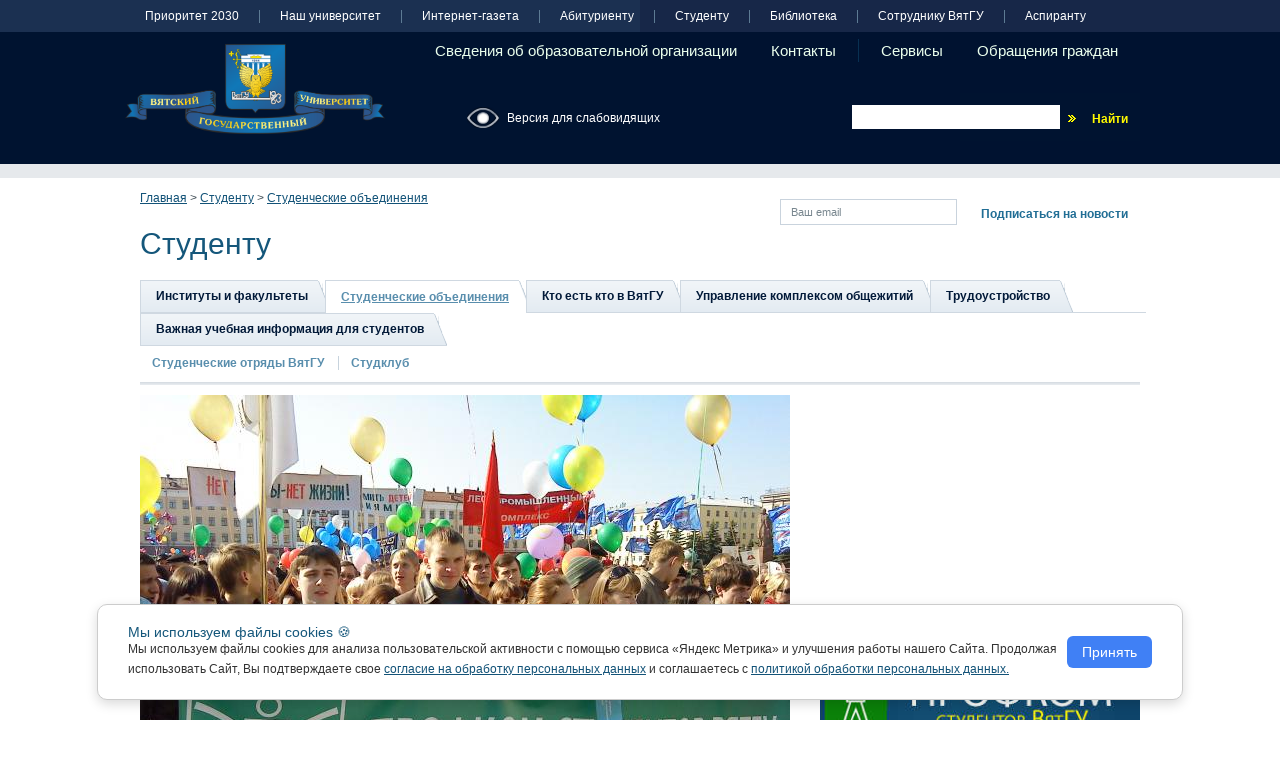

--- FILE ---
content_type: text/html; charset=UTF-8
request_url: https://www.vyatsu.ru/studentu-1/obschestvennyie-organizatsii/profkom.html/page:4
body_size: 13460
content:

<!DOCTYPE html PUBLIC "-//W3C//DTD XHTML 1.0 Strict//EN" "http://www.w3.org/TR/xhtml1/DTD/xhtml1-strict.dtd"><html xmlns="http://www.w3.org/1999/xhtml">
<head>
	<meta http-equiv="content-language" content="ru">
	<meta name="msvalidate.01" content="E9F766ED3366DA7417AB87AB6C6E7932" />
	<meta name='wmail-verification' content='91055c8074b76432' />
	<title>Список новостей раздела "Профком" - Официальный сайт ВятГУ. Страница №4</title>
	<link rel="shortcut icon" href="/img/icon/favicon_vyatsu_png.png" type="image/x-icon"/>

<style type="text/css">
	@media print {
		.print_button_none {
			display:none;
		}
	}
	.print_button {
		text-align:right;
		padding-right:50px;
		padding-top:10px;
	}
	
	.print3 {
		line-height: 35px; 
		padding-left: 35px; 
		background: url('https://www.vyatsu.ru/img/print_ico.png') 0 3px no-repeat;
		display: inline-block;
/* 				width:178px; */
/* 				height:38px; */
/* 				vertical-align:middle; */
		border:1px solid dashed;
	}		
	
</style>

<script>
	/*$(function() {
		$('.print4').click(function(e) {

			// Перехватываем переход по ссылке
			e.preventDefault();

			// Открывает новое окно
			/*print = window.open(
				$(this).attr('href'),
				'print_win',
				'width=800,height=600'
			);

			// Запускаем диалог для печати
			print.print();
			window.print();
		});
	});*/
</script>


<meta http-equiv="Content-Type" content="text/html; charset=utf-8" /><link href="https://www.vyatsu.ru/rss.xml" type="application/rss+xml" rel="alternate" title="rss" /><link href="/favicon.ico" type="image/x-icon" rel="icon" /><link href="/favicon.ico" type="image/x-icon" rel="shortcut icon" /><meta name="description" content="Список новостей раздела &quot;Профком&quot; - Официальный сайт ВятГУ. Страница №4" inline=""/><meta name="keywords" content="Список новостей раздела &quot;Профком&quot; - Официальный сайт ВятГУ, ВятГУ, ФГБОУ ВО ВятГУ, Вятский государственный университет" inline=""/><link rel="stylesheet" type="text/css" href="/css/news.css?1667974686" media="screen, projection" /><link rel="stylesheet" type="text/css" href="/css/jquery-ui-custom.css?1308125936" />	<!--[if lt IE 8]>
	<link rel="stylesheet" type="text/css" href="/css/ie.css?1308125936" media="screen, projection" />	<![endif]-->

<script type="text/javascript" src="https://yandex.st/jquery/1.10.2/jquery.min.js"></script><script type="text/javascript" src="https://yandex.st/jquery-ui/1.10.3/jquery-ui.min.js"></script><script type="text/javascript" src="https://yandex.st/jquery-ui/1.10.3/i18n/jquery.ui.datepicker-ru.min.js"></script><script type="text/javascript" src="https://www.vyatsu.ru/js/jquery.colorbox-min.js" ></script><link rel="stylesheet" href="https://www.vyatsu.ru/css/colorbox.css" type="text/css" /><script type="text/javascript" src="/js/application.js?1336636106"></script><script type="text/javascript" src="/js/uploadify/swfobject.js?1308125956"></script>
<!--lightbox-->
<script type="text/javascript" src="https://www.vyatsu.ru/js/lightbox_utf8.js" ></script>
<link rel="stylesheet" href="https://www.vyatsu.ru/css/lightbox.css" type="text/css" />


<!-- <link href="https://www.vyatsu.ru/files/video_stream/video-js/video-js.min.css" rel="stylesheet" /> -->
<!-- <script src="https://www.vyatsu.ru/files/video_stream/video-js/video.min.js"></script> -->


<script type="text/javascript">
var default_item = null;

function showsubmenu(id) {
	$('.subMenu ul').hide();
	$('#s'+id).show();
}

function leaveMenuItem(id) {
	$('.subMenu ul').hide();
	default_item.show();
}
</script>


<script type="text/javascript">
var timeout         = 500;
var closetimer		= 0;
var ddmenuitem      = 0;

function jsddm_open()
{	jsddm_canceltimer();
	jsddm_close();
	ddmenuitem = $(this).find('ul').eq(0).css('visibility', 'visible');}

function jsddm_close()
{	if(ddmenuitem) ddmenuitem.css('visibility', 'hidden');}

function jsddm_timer()
{	closetimer = window.setTimeout(jsddm_close, timeout);}

function jsddm_canceltimer()
{	if(closetimer)
	{	window.clearTimeout(closetimer);
		closetimer = null;}}

$(document).ready(function()
{	$('#jsddm > li').bind('mouseover', jsddm_open);
	$('#jsddm > li').bind('mouseout',  jsddm_timer);
	/*
	$('.subscription form').submit(function (){
		var form = $(this);
		 $.ajax({
			   type: "POST",
			   url: form.attr('action'),
			   data: 'email='+$("#email-input").attr('value'),
			   success: function(msg){
			     alert( msg );
			     $(".subscription input[name*='email']").val('');
			   }
			 });
		 return false;
	});
	*/
	
	$('.form1 form').submit(function (){
		var form = $(this);
		//if ($("#email-input").attr('value')!="") {
		 $.ajax({
			   type: "POST",
			   url: form.attr('action'),
			   data: 'email='+$("#email-input").val(),
			   success: function(msg){
			     alert( msg );
			     $(".subscription input[name*='email']").val('');
			   }
			 });
		//}
		/*
		if ($("#email-input2").attr('value')!="") {
		 $.ajax({
			   type: "POST",
			   url: form.attr('action'),
			   data: 'email='+$("#email-input2").attr('value'),
			   success: function(msg){
			     alert( msg );
			     $(".subscription input[name*='email2']").val('');
			   }
			 });
		}
		*/
		 return false;
	});
	
	$('.form2 form').submit(function (){
		var form = $(this);
		/*
		if ($("#email-input").attr('value')!="") {
		 $.ajax({
			   type: "POST",
			   url: form.attr('action'),
			   data: 'email='+$("#email-input").attr('value'),
			   success: function(msg){
			     alert( msg );
			     $(".subscription input[name*='email']").val('');
			   }
			 });
		}
		*/
		//if ($("#email-input2").attr('value')!="") {
		 $.ajax({
			   type: "POST",
			   url: form.attr('action'),
			   data: 'email='+$("#email-input2").val(),
			   success: function(msg){
			     alert( msg );
			     $(".subscription input[name*='email2']").val('');
			   }
			 });
		//}
		
		 return false;
	});
	
	$('.a_pic').each(function () {
		$(this).attr('href', $(this).children('img').attr('src'));
		var a_title = $(this).children('img').attr('title') || $(this).children('img').attr('alt');
		$(this).attr('title', a_title);
	});
	
	
});

document.onclick = jsddm_close;

</script>

<link rel="stylesheet" type="text/css" media="screen,projection" href="https://www.vyatsu.ru/totop/css/ui.totop.css" />
<!--<script src="https://www.vyatsu.ru/totop/js/jquery-1.3.2.min.js" type="text/javascript"></script>-->
<script src="https://www.vyatsu.ru/totop/js/easing.js" type="text/javascript"></script>
<script src="https://www.vyatsu.ru/totop/js/jquery.ui.totop.js" type="text/javascript"></script>
<script type="text/javascript">
	$(document).ready(function() {		
		$().UItoTop({ easingType: 'easeOutQuart' });
	});
	function clX () {
		
			
	}
</script>

<meta name='yandex-verification' content='587c886106f56a13' />
<meta name="sputnik-verification" content="undefined"/>

<style type="text/css">
    #cookieModal {
        position: fixed;
        bottom: 20px;
        left: 50%;
        transform: translateX(-50%);
        background: #fff;
        border: 1px solid #ccc;
        padding: 20px 30px;
        border-radius: 10px;
        box-shadow: 0 4px 12px rgba(0,0,0,0.15);
        width: 80%;
        display: none;
        flex-direction: row;
        align-items: center;
        gap: 15px;
        font-family: Arial, sans-serif;
        justify-content: space-between;
        z-index: 1000;
        animation: slideUp 0.5s ease;
    }

    @keyframes slideUp {
        from { transform: translateX(-50%) translateY(100px); opacity: 0; }
        to { transform: translateX(-50%) translateY(0); opacity: 1; }
    }

    #cookieModal h2 {
        font-size: 14px;
    }

    #cookieModal p {
        margin: 0;
        font-size: 12px;
        color: #333;
    }

    #modalBottom {
        display: flex;
        flex-direction: row;
        gap: 1rem;
        align-items: flex-start;
    }

    #cookieModal button {
        padding: 8px 15px;
        background-color: #4080f5;
        color: #fff;
        border: none;
        border-radius: 6px;
        cursor: pointer;
        font-size: 14px;
        transition: background 0.3s;
        white-space: nowrap;
    }

    #cookieModal button:hover {
        background-color: #266fdd;
    }

    @media (max-width: 480px) {
        #cookieModal {
        bottom: 10px;
        padding: 15px 20px;
        flex-direction: column;
        }

        #modalBottom {
        flex-direction: column;
        gap: 10px;
        }

        #cookieModal p {
        font-size: 11px;
        }

        #cookieModal button {
        width: 100%;
        text-align: center;
        padding: 10px 0;
        font-size: 13px;
        }

        #cookieModal h2 {
        font-size: 13px;
        }
    }
</style>

</head>
<body
>


    <noscript>
        <div style="width: 100%; font-weight: bold; font-size: 24px; color: red; text-align: center; padding: 50px;">
            Уважаемый посетитель сайта ВятГУ, в вашем браузере отключены выполнение JavaScript, </br>для использования полнофункциональной версии сайта предлагаем вам воспользоваться <a href="/sotrudniku/departamentyi-vuza/departament-informatsionnyih-tehnologiy/inst_javascript.html" target="_blank">инструкцией по включению JavaScript.</a><br/>
        </div>
    </noscript>



<!--cnt.sputnik.ru-->
<script type="text/javascript">
    (function(d, t, p) {
        var j = d.createElement(t); j.async = true; j.type = "text/javascript";
        j.src = ("https:" == p ? "https:" : "http:") + "//stat.sputnik.ru/cnt.js";
        var s = d.getElementsByTagName(t)[0]; s.parentNode.insertBefore(j, s);
    })(document, "script", document.location.protocol);
</script>

<div class="nonfooter">

	<div class="menu-top menu-top-center"  >
		<div class="bg-left"></div>
		<ul class="block-center bg"><li class="first"><a href="/prioritet2030.html">Приоритет 2030</a></li>
<li><a href="/nash-universitet.html">Наш университет</a></li>
<li><a href="/internet-gazeta.html">Интернет-газета</a></li>
<li><a href="/abiturientu.html">Абитуриенту</a></li>
<li><a href="/studentu-1.html">Студенту</a></li>
<li><a href="/biblioteka-3.html">Библиотека</a></li>
<li><a href="/sotrudniku.html">Сотруднику ВятГУ</a></li>
<li class="last"><a href="/aspirantu-doktorantu.html">Аспиранту</a></li>
</ul>
	</div>

	
<style type="text/css">
	@media print {
		.print_button_none {
			display:none;
		}
	}
	.print_button {
		text-align:right;
		padding-right:50px;
		padding-top:10px;
	}
	
	.print3 {
		line-height: 35px; 
		padding-left: 35px; 
		background: url('https://www.vyatsu.ru/img/print_ico.png') 0 3px no-repeat;
		display: inline-block;
/* 				width:178px; */
/* 				height:38px; */
/* 				vertical-align:middle; */
		border:1px solid dashed;
	}		
	
</style>

<script>
	/*$(function() {
		$('.print4').click(function(e) {

			// Перехватываем переход по ссылке
			e.preventDefault();

			// Открывает новое окно
			/*print = window.open(
				$(this).attr('href'),
				'print_win',
				'width=800,height=600'
			);

			// Запускаем диалог для печати
			print.print();
			window.print();
		});
	});*/
</script>



<div class="header"  >
	<div class="bg-left"></div>
	<div class="block-center bg">
		<a href="/" class="logo" title="На главную"><img style="width: 260px !important;" alt="Вятский Государственный Университет" src="/img/logo2.png"  /></a>
		<!-- <a href="/" class="logo" title="На главную"><img style="width: 260px !important; margin-top: -30px;" alt="Вятский Государственный Университет" src="/img/logo_den_pobedy.svg"  /></a>-->
		<!-- <a href="/" class="logo" title="На главную"><img style="width: 260px !important;" alt="Вятский Государственный Университет" src="/img/logo_60vyatsu.png"  /></a> -->
		<ul id="jsddm" class="menu-top menu-top-right" style="/*font-size: 11px;*/">
                                    <li class="first top-level-items">
                				<a href="https://www.vyatsu.ru/sveden/">Сведения об образовательной организации</a>
                <ul>
        <li><a href="/sveden/">Сведения об образовательной организации</a></li>
        <li><a href="/sveden/common">Основные сведения</a></li>
        <li><a href="/sveden/struct">Структура и органы управления образовательной организацией</a></li>
        <li><a href="/sveden/document">Документы</a></li>
        <li><a href="/sveden/education">Образование</a></li>
        <li><a href="/sveden/employees">Руководство. Педагогический (научно-педагогический) состав</a></li>
        <li><a href="/sveden/objects">Материально-техническое обеспечение и оснащенность образовательного процесса</a></li>
        <li><a href="/sveden/paid_edu">Платные образовательные услуги</a></li>
        <li><a href="/sveden/budget">Финансово-хозяйственная деятельность</a></li>
        <li><a href="/sveden/vacant">Вакантные места для приема (перевода)</a></li>
        <li><a href="/sveden/ovz">"Доступная среда"</a></li>
        <li><a href="/sveden/inter">Международное сотрудничество</a></li>
        <li><a href="/sveden/eduStandarts">Образовательные стандарты</a></li>
        <li><a href="/sveden/grants">Стипендии и иные виды материальной поддержки</a></li>
        <li><a href="/sveden/">Иная информация</a></li>
                <li><a href="/Abitur">Абитуриенту</a></li>
    </ul>            </li>
                        <li class="first top-level-items">
                <a href="/contacts">Контакты</a>
            </li>
            <li class="top-level-items">
                    <a href="">Сервисы</a>
                <ul>
                    <li><a target="_blank" href="https://mail.vyatsu.ru/owa" alt="Электронная почта для сотрудников" target="_blank">Электронная почта для сотрудников</a></li>
                    <li><a target="_blank" href="https://www.vyatsu.ru/uploads/file/1708/office_365_studenty.pdf" alt="Электронная почта для студентов, магистрантов, аспирантов" target="_blank">Электронная почта для студентов,<br/>магистрантов, аспирантов</a></li>
                    <li><a href="https://edoc.vyatsu.ru/doc/" alt="Электронный документооборот ВятГУ" target="_blank">Электронный документооборот ВятГУ</a></li>
					<li><a href="https://new.vyatsu.ru/account/" alt="Личный кабинет ВятГУ" target="_blank">Личный кабинет ВятГУ</a></li>
                </ul>
            </li>
<!--            <li class="top-level-items"><a href="#">Общение</a>
                <ul>
                    <li><a href="/forum/">Форум</a></li>-->
    <!--     			<li><a href="#">Блоги</a></li> -->
<!--                </ul>
            </li>-->
            <li class="first top-level-items">
                <a href="/feedback">Обращения граждан</a>
            </li>
            
		</ul>

		<div class="search" style="width: 650px; text-align: right;">
			<form method="get" action="/search/" class="form-line">
				<div>
				
													<style>
									a.switch_version {
										background: url("https://www.vyatsu.ru/special/files/images/b_normal-.png") no-repeat scroll 0 80% transparent;
										/*color: #000000;*/
										float: left;
										/*font-size: 17px;*/
										padding: 5px 0 5px 40px;
										position: relative;
										right: 23px;
										text-decoration: none;
										top: -5px;
										color: white;
										padding-top: 20px;
										
									}
									a.switch_version:hover {
										text-decoration: underline;
									}
								</style>
								<!--<span><a class="switch_version" href="https://www.vyatsu.ru/special/">Версия для слабовидящих</a></span>-->
                                <div itemscope itemtype="http://obrnadzor.gov.ru/microformats/">
                                    <div itemprop="copy">
                                        <a class="switch_version" itemprop="copy" title="Версия для слабовидящих" href="https://www.vyatsu.ru/special/">Версия для слабовидящих</a>
                                    </div>
                                </div>
											
					<span class="select-value" id="category-title" style="text-align: left;">
Везде			</span>
			<select style="display:none" name="category" class="select" onchange="document.getElementById('category-title').innerHTML=this.options[this.selectedIndex].text">
				<option value="all" selected='selected'>Везде</option>
								<option value="biblioteka-3">Библиотека</option>
								<option value="prioritet2030">Приоритет 2030</option>
								<option value="internet-gazeta">Интернет-газета</option>
								<option value="nash-universitet">Наш университет</option>
								<option value="abiturientu">Абитуриенту</option>
								<option value="sotrudniku">Сотруднику ВятГУ</option>
								<option value="aspirantu-doktorantu">Аспиранту</option>
								<option value="studentu-1">Студенту</option>
								<option value="contacts">Контакты</option>
			</select>
			<input type="text" name="query" value="" class="text" />
			<input type="submit" value="Найти" class="submit" />
		</div></form></div>
	</div>
</div>

		
	<div class="block-center content-wrapper"  >
		<div class="subscription form1"  ><form method="post" action="/subscription/add" class="form-line"><div>
			<input id="email-input" type="text" name="email" value="" class="text explaining" title="Ваш email" />
			<input type="submit" value="Подписаться на новости" class="submit" />
		</div></form></div>

            <div class="superPaths" itemscope="" itemtype="https://schema.org/BreadcrumbList" style="padding-right: 380px;">
            <span itemscope="" itemprop="itemListElement" itemtype="https://schema.org/ListItem">
            <meta itemprop="name" content="Главная">
            <meta itemprop="position" content="1">
            <a href="/" itemprop="item" class="core" title="Главная">Главная</a>
            </span>&gt; 
                            <span itemscope="" itemprop="itemListElement" itemtype="https://schema.org/ListItem">
                <meta itemprop="name" content="Студенту">
                <meta itemprop="position" content="2">
                <a href="/studentu-1.html" itemprop="item" class="core" title="Студенту">Студенту</a>
                </span>&gt;                            <span itemscope="" itemprop="itemListElement" itemtype="https://schema.org/ListItem">
                <meta itemprop="name" content="Студенческие объединения">
                <meta itemprop="position" content="3">
                <a href="/studentu-1/obschestvennyie-organizatsii.html" itemprop="item" class="core" title="Студенческие объединения">Студенческие объединения</a>
                </span>                        <br>
        </div><br>
    		

<style type="text/css">
	@media print {
		.print_button_none {
			display:none;
		}
	}
	.print_button {
		text-align:right;
		padding-right:50px;
		padding-top:10px;
	}
	
	.print3 {
		line-height: 35px; 
		padding-left: 35px; 
		background: url('https://www.vyatsu.ru/img/print_ico.png') 0 3px no-repeat;
		display: inline-block;
/* 				width:178px; */
/* 				height:38px; */
/* 				vertical-align:middle; */
		border:1px solid dashed;
	}		
	
</style>

<script>
	/*$(function() {
		$('.print4').click(function(e) {

			// Перехватываем переход по ссылке
			e.preventDefault();

			// Открывает новое окно
			/*print = window.open(
				$(this).attr('href'),
				'print_win',
				'width=800,height=600'
			);

			// Запускаем диалог для печати
			print.print();
			window.print();
		});
	});*/
</script>


<h2>Студенту</h2><div id='navigation'  >
<div id="punkt1" class="punkt">
<div class="left"></div>
<div class="center"><a onmouseout="javascript:leaveMenuItem(id)" onmouseover="javascript:showsubmenu(1,0)" href="/studentu-1/nauka-i-praktika.html">Институты и факультеты</a></div>
<div class="right"></div>
</div>
<div id="punkt1" class="active">
<div class="left"></div>
<div class="center"><a onmouseout="javascript:leaveMenuItem(id)" onmouseover="javascript:showsubmenu(2,0)" href="/studentu-1/obschestvennyie-organizatsii.html">Студенческие объединения</a></div>
<div class="right"></div>
</div>
<div id="punkt1" class="punkt">
<div class="left"></div>
<div class="center"><a onmouseout="javascript:leaveMenuItem(id)" onmouseover="javascript:showsubmenu(3,0)" href="/studentu-1/kto-est-kto-v-vyatgu.html">Кто есть кто в ВятГУ</a></div>
<div class="right"></div>
</div>
<div id="punkt1" class="punkt">
<div class="left"></div>
<div class="center"><a onmouseout="javascript:leaveMenuItem(id)" onmouseover="javascript:showsubmenu(4,0)" href="/studentu-1/obschezhitiya-3.html">Управление комплексом общежитий</a></div>
<div class="right"></div>
</div>
<div id="punkt1" class="punkt">
<div class="left"></div>
<div class="center"><a onmouseout="javascript:leaveMenuItem(id)" onmouseover="javascript:showsubmenu(5,0)" href="/studentu-1/trudoustroystvo-3.html">Трудоустройство</a></div>
<div class="right"></div>
</div>
<div id="punkt1" class="punkt">
<div class="left"></div>
<div class="center"><a onmouseout="javascript:leaveMenuItem(id)" onmouseover="javascript:showsubmenu(6,0)" href="/studentu-1/vazhnaya-uchebnaya-informatsiya-dlya-studentov.html">Важная учебная информация для студентов </a></div>
<div class="right"></div>
</div>
</div><div class="subMenu"  >
<ul id="s1" style="display:none" >
</ul>
<ul id="s2" class="current" >
<li><a href="/studentu-1/obschestvennyie-organizatsii/studencheskie-otryadyi-vyatgu.html">Студенческие отряды ВятГУ </a></li>
<li><a href="/studentu-1/obschestvennyie-organizatsii/studklub-3.html">Студклуб</a></li>
</ul>
<ul id="s4" style="display:none" >
<li><a href="/studentu-1/obschezhitiya-3/poryadok-poseleniya-i-vyiseleniya-1.html">Документы</a></li>
<li><a href="/studentu-1/obschezhitiya-3/studsovetyi-obschezhitiy-2.html">Студсовет</a></li>
<li><a href="/studentu-1/obschezhitiya-3/obschezhitiya-vyatgu.html">Общежития ВятГУ</a></li>
<li><a href="/studentu-1/obschezhitiya-3/inostrannomu-studentu.html">Иностранному студенту</a></li>
</ul>
<ul id="s5" style="display:none" >
</ul>
</div>
		<script type="text/javascript">
		$(document).ready(function(){
			default_item = $('.subMenu ul.current');
			default_item.show();
		});
		</script>

		
		        		<div class="column-not-right">
            <div class="column-center"  >
			<a href="/studentu-1/obschestvennyie-organizatsii/profkom/profkom-studentov-opornogo-universiteta-ob-edinit.html" class="image-wrapper">
	<img src="/uploads/2016/06/07//large/profkom_1.JPG" alt="" width="650" height="488" />
	<h6>Профком студентов Опорного университета объединит 10 тысяч человек</h6>
</a>


<!-- <h3>Статьи</h3> -->
<!-- <h3>&nbsp;</h3> -->
<div style="height:20px;">&nbsp;</div>
<ul class="items">
    <li>
        <span class="bg-blue"></span>
                <a href="/studentu-1/obschestvennyie-organizatsii/profkom/studencheskie-ob-edineniya-na-vyibor.html" class="item">
            <p class="statistic">
	
		<span class="li views last">Просмотров <span class="count">3781</span></span>
	</p>
<!--<br/><p style="">При полном или частичном цитировании гиперссылка на сайт  обязательна!</p>-->

<style type="text/css">
	@media print {
		.print_button_none {
			display:none;
		}
	}
	.print_button {
		text-align:right;
		padding-right:50px;
		padding-top:10px;
	}
	
	.print3 {
		line-height: 35px; 
		padding-left: 35px; 
		background: url('https://www.vyatsu.ru/img/print_ico.png') 0 3px no-repeat;
		display: inline-block;
/* 				width:178px; */
/* 				height:38px; */
/* 				vertical-align:middle; */
		border:1px solid dashed;
	}		
	
</style>

<script>
	/*$(function() {
		$('.print4').click(function(e) {

			// Перехватываем переход по ссылке
			e.preventDefault();

			// Открывает новое окно
			/*print = window.open(
				$(this).attr('href'),
				'print_win',
				'width=800,height=600'
			);

			// Запускаем диалог для печати
			print.print();
			window.print();
		});
	});*/
</script>


<div class="image-wrapper"  ><img src="/uploads/2014/02/07//tiny/21.jpg" width="83" height="56" alt="" /></div>

<h6>Студенческие объединения на выбор</h6>
<span class="info">1 декабря 2013, 13:19 &nbsp; admin</span>
<div class="preview">В ВятГУ второй раз прошел спецкурс по презентации студенческого самоуправления  
	<span class="next">далее</span>
</div>            <span class="clear"></span>
        </a>
            </li>
    <li>
        <span class="bg-blue"></span>
                <a href="/studentu-1/obschestvennyie-organizatsii/profkom/ezhegodnyiy-mezhregional-nyiy-festival-tat-yana-po.html" class="item">
            <p class="statistic">
	
		<span class="li views last">Просмотров <span class="count">18708</span></span>
	</p>
<!--<br/><p style="">При полном или частичном цитировании гиперссылка на сайт  обязательна!</p>-->

<style type="text/css">
	@media print {
		.print_button_none {
			display:none;
		}
	}
	.print_button {
		text-align:right;
		padding-right:50px;
		padding-top:10px;
	}
	
	.print3 {
		line-height: 35px; 
		padding-left: 35px; 
		background: url('https://www.vyatsu.ru/img/print_ico.png') 0 3px no-repeat;
		display: inline-block;
/* 				width:178px; */
/* 				height:38px; */
/* 				vertical-align:middle; */
		border:1px solid dashed;
	}		
	
</style>

<script>
	/*$(function() {
		$('.print4').click(function(e) {

			// Перехватываем переход по ссылке
			e.preventDefault();

			// Открывает новое окно
			/*print = window.open(
				$(this).attr('href'),
				'print_win',
				'width=800,height=600'
			);

			// Запускаем диалог для печати
			print.print();
			window.print();
		});
	});*/
</script>


<div class="image-wrapper"  ><img src="/uploads/2013/11/22//tiny/tatyana_povolzhya.jpg" width="83" height="58" alt="" /></div>

<h6>Ежегодный межрегиональный фестиваль «Татьяна Поволжья – 2014»</h6>
<span class="info">22 ноября 2013, 15:19 &nbsp; admin</span>
<div class="preview">Приглашаем принять участие в межрегиональном конкурсе-фестивале красоты 
	<span class="next">далее</span>
</div>            <span class="clear"></span>
        </a>
            </li>
    <li>
        <span class="bg-blue"></span>
                <a href="/studentu-1/obschestvennyie-organizatsii/profkom/anna-mansurova-i-ivan-desyatkov-stali-pobediteli-k.html" class="item">
            <p class="statistic">
	
		<span class="li views last">Просмотров <span class="count">15796</span></span>
	</p>
<!--<br/><p style="">При полном или частичном цитировании гиперссылка на сайт  обязательна!</p>-->

<style type="text/css">
	@media print {
		.print_button_none {
			display:none;
		}
	}
	.print_button {
		text-align:right;
		padding-right:50px;
		padding-top:10px;
	}
	
	.print3 {
		line-height: 35px; 
		padding-left: 35px; 
		background: url('https://www.vyatsu.ru/img/print_ico.png') 0 3px no-repeat;
		display: inline-block;
/* 				width:178px; */
/* 				height:38px; */
/* 				vertical-align:middle; */
		border:1px solid dashed;
	}		
	
</style>

<script>
	/*$(function() {
		$('.print4').click(function(e) {

			// Перехватываем переход по ссылке
			e.preventDefault();

			// Открывает новое окно
			/*print = window.open(
				$(this).attr('href'),
				'print_win',
				'width=800,height=600'
			);

			// Запускаем диалог для печати
			print.print();
			window.print();
		});
	});*/
</script>


<div class="image-wrapper"  ><img src="/uploads/2013/11/21//tiny/desyatkov_2.jpg" width="83" height="56" alt="" /></div>

<h6>Анна Мансурова и Иван Десятков стали победители конкурсного отбора Всероссийского студенческого форума</h6>
<span class="info">21 ноября 2013, 10:43 &nbsp; admin</span>
<div class="preview">Работы студентов ВятГУ вошли в «ТОП 100» лучших молодежных проектов на территории России 
	<span class="next">далее</span>
</div>            <span class="clear"></span>
        </a>
            </li>
    <li>
        <span class="bg-blue"></span>
                <a href="/studentu-1/obschestvennyie-organizatsii/profkom/uvazhaemyie-studentyi-vnimanie-1.html" class="item">
            <p class="statistic">
	
		<span class="li views last">Просмотров <span class="count">15632</span></span>
	</p>
<!--<br/><p style="">При полном или частичном цитировании гиперссылка на сайт  обязательна!</p>-->

<style type="text/css">
	@media print {
		.print_button_none {
			display:none;
		}
	}
	.print_button {
		text-align:right;
		padding-right:50px;
		padding-top:10px;
	}
	
	.print3 {
		line-height: 35px; 
		padding-left: 35px; 
		background: url('https://www.vyatsu.ru/img/print_ico.png') 0 3px no-repeat;
		display: inline-block;
/* 				width:178px; */
/* 				height:38px; */
/* 				vertical-align:middle; */
		border:1px solid dashed;
	}		
	
</style>

<script>
	/*$(function() {
		$('.print4').click(function(e) {

			// Перехватываем переход по ссылке
			e.preventDefault();

			// Открывает новое окно
			/*print = window.open(
				$(this).attr('href'),
				'print_win',
				'width=800,height=600'
			);

			// Запускаем диалог для печати
			print.print();
			window.print();
		});
	});*/
</script>


<div class="image-wrapper"  ><img src="/uploads/2013/11/21//tiny/vnimanie.jpg" width="83" height="58" alt="" /></div>

<h6>Уважаемые студенты, внимание!</h6>
<span class="info">21 ноября 2013, 10:15 &nbsp; admin</span>
<div class="preview">22 и 23 ноября проход по этажам главного корпуса ВятГУ будет ограничен 
	<span class="next">далее</span>
</div>            <span class="clear"></span>
        </a>
            </li>
    <li>
        <span class="bg-blue"></span>
                <a href="/studentu-1/obschestvennyie-organizatsii/profkom/molodezhnyiy-liderskiy-trening-yes-1.html" class="item">
            <p class="statistic">
	
		<span class="li views last">Просмотров <span class="count">9255</span></span>
	</p>
<!--<br/><p style="">При полном или частичном цитировании гиперссылка на сайт  обязательна!</p>-->

<style type="text/css">
	@media print {
		.print_button_none {
			display:none;
		}
	}
	.print_button {
		text-align:right;
		padding-right:50px;
		padding-top:10px;
	}
	
	.print3 {
		line-height: 35px; 
		padding-left: 35px; 
		background: url('https://www.vyatsu.ru/img/print_ico.png') 0 3px no-repeat;
		display: inline-block;
/* 				width:178px; */
/* 				height:38px; */
/* 				vertical-align:middle; */
		border:1px solid dashed;
	}		
	
</style>

<script>
	/*$(function() {
		$('.print4').click(function(e) {

			// Перехватываем переход по ссылке
			e.preventDefault();

			// Открывает новое окно
			/*print = window.open(
				$(this).attr('href'),
				'print_win',
				'width=800,height=600'
			);

			// Запускаем диалог для печати
			print.print();
			window.print();
		});
	});*/
</script>


<div class="image-wrapper"  ><img src="/uploads/2013/11/14//tiny/molodezh.jpg" width="83" height="58" alt="" /></div>

<h6>Молодежный лидерский тренинг «YES+»</h6>
<span class="info">14 ноября 2013, 11:03 &nbsp; admin</span>
<div class="preview">В Кирове пройдет молодежный тренинг личностного роста с Екатериной Орешкович 
	<span class="next">далее</span>
</div>            <span class="clear"></span>
        </a>
            </li>
    <li>
        <span class="bg-blue"></span>
                <a href="/studentu-1/obschestvennyie-organizatsii/profkom/proshel-den-etf-2013.html" class="item">
            <p class="statistic">
	
		<span class="li views last">Просмотров <span class="count">21196</span></span>
	</p>
<!--<br/><p style="">При полном или частичном цитировании гиперссылка на сайт  обязательна!</p>-->

<style type="text/css">
	@media print {
		.print_button_none {
			display:none;
		}
	}
	.print_button {
		text-align:right;
		padding-right:50px;
		padding-top:10px;
	}
	
	.print3 {
		line-height: 35px; 
		padding-left: 35px; 
		background: url('https://www.vyatsu.ru/img/print_ico.png') 0 3px no-repeat;
		display: inline-block;
/* 				width:178px; */
/* 				height:38px; */
/* 				vertical-align:middle; */
		border:1px solid dashed;
	}		
	
</style>

<script>
	/*$(function() {
		$('.print4').click(function(e) {

			// Перехватываем переход по ссылке
			e.preventDefault();

			// Открывает новое окно
			/*print = window.open(
				$(this).attr('href'),
				'print_win',
				'width=800,height=600'
			);

			// Запускаем диалог для печати
			print.print();
			window.print();
		});
	});*/
</script>


<div class="image-wrapper"  ><img src="/uploads/2013/09/22//tiny/Klassnyiy_plakat.jpg" width="83" height="63" alt="" /></div>

<h6>Электротехники ВятГУ провели праздник на природе</h6>
<span class="info">22 сентября 2013, 13:34 &nbsp; admin</span>
<div class="preview">В празднике ЭТФ приняло участие свыше 300 студентов, выпускников и преподавателей ВятГУ 
	<span class="next">далее</span>
</div>            <span class="clear"></span>
        </a>
            </li>
    <li>
        <span class="bg-blue"></span>
                <a href="/studentu-1/obschestvennyie-organizatsii/profkom/ob-yavlenie-dlya-studentov-prozhivayuschih-v-obsch.html" class="item">
            <p class="statistic">
	
		<span class="li views last">Просмотров <span class="count">13579</span></span>
	</p>
<!--<br/><p style="">При полном или частичном цитировании гиперссылка на сайт  обязательна!</p>-->

<style type="text/css">
	@media print {
		.print_button_none {
			display:none;
		}
	}
	.print_button {
		text-align:right;
		padding-right:50px;
		padding-top:10px;
	}
	
	.print3 {
		line-height: 35px; 
		padding-left: 35px; 
		background: url('https://www.vyatsu.ru/img/print_ico.png') 0 3px no-repeat;
		display: inline-block;
/* 				width:178px; */
/* 				height:38px; */
/* 				vertical-align:middle; */
		border:1px solid dashed;
	}		
	
</style>

<script>
	/*$(function() {
		$('.print4').click(function(e) {

			// Перехватываем переход по ссылке
			e.preventDefault();

			// Открывает новое окно
			/*print = window.open(
				$(this).attr('href'),
				'print_win',
				'width=800,height=600'
			);

			// Запускаем диалог для печати
			print.print();
			window.print();
		});
	});*/
</script>


<div class="image-wrapper"  ><img src="/uploads/2013/09/16//tiny/Perehod_leto.jpg" width="83" height="56" alt="" /></div>

<h6>Вниманию студентов, проживающих в общежитиях ВятГУ</h6>
<span class="info">16 сентября 2013, 15:26 &nbsp; admin</span>
<div class="preview">19 сентября в Студгородке пройдет встреча ректора со студентами университета 
	<span class="next">далее</span>
</div>            <span class="clear"></span>
        </a>
            </li>
    <li>
        <span class="bg-blue"></span>
                <a href="/studentu-1/obschestvennyie-organizatsii/profkom/poselenie-studentov-postupayuschih-v-vyatskiy-gosu.html" class="item">
            <p class="statistic">
	
		<span class="li views last">Просмотров <span class="count">35165</span></span>
	</p>
<!--<br/><p style="">При полном или частичном цитировании гиперссылка на сайт  обязательна!</p>-->

<style type="text/css">
	@media print {
		.print_button_none {
			display:none;
		}
	}
	.print_button {
		text-align:right;
		padding-right:50px;
		padding-top:10px;
	}
	
	.print3 {
		line-height: 35px; 
		padding-left: 35px; 
		background: url('https://www.vyatsu.ru/img/print_ico.png') 0 3px no-repeat;
		display: inline-block;
/* 				width:178px; */
/* 				height:38px; */
/* 				vertical-align:middle; */
		border:1px solid dashed;
	}		
	
</style>

<script>
	/*$(function() {
		$('.print4').click(function(e) {

			// Перехватываем переход по ссылке
			e.preventDefault();

			// Открывает новое окно
			/*print = window.open(
				$(this).attr('href'),
				'print_win',
				'width=800,height=600'
			);

			// Запускаем диалог для печати
			print.print();
			window.print();
		});
	});*/
</script>


<div class="image-wrapper"  ><img src="/uploads/2013/07/12//tiny/Obsch_4.jpg" width="83" height="56" alt="" /></div>

<h6>Условия заселения в общежитие в 2013 году</h6>
<span class="info">12 июля 2013, 13:18 &nbsp; admin</span>
<div class="preview">Порядок предоставления и заселения в общежития ВятГУ / СПИСКИ первокурсников 
	<span class="next">далее</span>
</div>            <span class="clear"></span>
        </a>
            </li>
    <li>
        <span class="bg-blue"></span>
                <a href="/studentu-1/obschestvennyie-organizatsii/profkom/aktivistam-studencheskih-organizatsiy-i-progressiv.html" class="item">
            <p class="statistic">
	
		<span class="li views last">Просмотров <span class="count">20448</span></span>
	</p>
<!--<br/><p style="">При полном или частичном цитировании гиперссылка на сайт  обязательна!</p>-->

<style type="text/css">
	@media print {
		.print_button_none {
			display:none;
		}
	}
	.print_button {
		text-align:right;
		padding-right:50px;
		padding-top:10px;
	}
	
	.print3 {
		line-height: 35px; 
		padding-left: 35px; 
		background: url('https://www.vyatsu.ru/img/print_ico.png') 0 3px no-repeat;
		display: inline-block;
/* 				width:178px; */
/* 				height:38px; */
/* 				vertical-align:middle; */
		border:1px solid dashed;
	}		
	
</style>

<script>
	/*$(function() {
		$('.print4').click(function(e) {

			// Перехватываем переход по ссылке
			e.preventDefault();

			// Открывает новое окно
			/*print = window.open(
				$(this).attr('href'),
				'print_win',
				'width=800,height=600'
			);

			// Запускаем диалог для печати
			print.print();
			window.print();
		});
	});*/
</script>


<div class="image-wrapper"  ><img src="/uploads/2013/06/25//tiny/kross_vuzovskiy.png" width="83" height="58" alt="" /></div>

<h6>Активистам студенческих организаций и прогрессивной молодежи!</h6>
<span class="info">25 июня 2013, 12:07 &nbsp; admin</span>
<div class="preview">С 28 июня по 02 июля 2013 года стартует Кросс-Вузовский ON-line тренинг 
	<span class="next">далее</span>
</div>            <span class="clear"></span>
        </a>
            </li>
    <li>
        <span class="bg-blue"></span>
                <a href="/studentu-1/obschestvennyie-organizatsii/profkom/vnimaniyu-studentov-i-sotrudnikov-vyatgu.html" class="item">
            <p class="statistic">
	
		<span class="li views last">Просмотров <span class="count">20822</span></span>
	</p>
<!--<br/><p style="">При полном или частичном цитировании гиперссылка на сайт  обязательна!</p>-->

<style type="text/css">
	@media print {
		.print_button_none {
			display:none;
		}
	}
	.print_button {
		text-align:right;
		padding-right:50px;
		padding-top:10px;
	}
	
	.print3 {
		line-height: 35px; 
		padding-left: 35px; 
		background: url('https://www.vyatsu.ru/img/print_ico.png') 0 3px no-repeat;
		display: inline-block;
/* 				width:178px; */
/* 				height:38px; */
/* 				vertical-align:middle; */
		border:1px solid dashed;
	}		
	
</style>

<script>
	/*$(function() {
		$('.print4').click(function(e) {

			// Перехватываем переход по ссылке
			e.preventDefault();

			// Открывает новое окно
			/*print = window.open(
				$(this).attr('href'),
				'print_win',
				'width=800,height=600'
			);

			// Запускаем диалог для печати
			print.print();
			window.print();
		});
	});*/
</script>


<div class="image-wrapper"  ><img src="/uploads/2013/06/05//tiny/obyava_universiada.jpg" width="83" height="58" alt="" /></div>

<h6>Вниманию студентов и сотрудников ВятГУ!</h6>
<span class="info">5 июня 2013, 15:20 &nbsp; admin</span>
<div class="preview">Информация о переносе занятий 7 июня у студентов очного отделения 
	<span class="next">далее</span>
</div>            <span class="clear"></span>
        </a>
            </li>
    <li>
        <span class="bg-blue"></span>
                <a href="/studentu-1/obschestvennyie-organizatsii/profkom/studentov-i-prepodavateley-vyatgu-priglashayut-otd.html" class="item">
            <p class="statistic">
	
		<span class="li views last">Просмотров <span class="count">15721</span></span>
	</p>
<!--<br/><p style="">При полном или частичном цитировании гиперссылка на сайт  обязательна!</p>-->

<style type="text/css">
	@media print {
		.print_button_none {
			display:none;
		}
	}
	.print_button {
		text-align:right;
		padding-right:50px;
		padding-top:10px;
	}
	
	.print3 {
		line-height: 35px; 
		padding-left: 35px; 
		background: url('https://www.vyatsu.ru/img/print_ico.png') 0 3px no-repeat;
		display: inline-block;
/* 				width:178px; */
/* 				height:38px; */
/* 				vertical-align:middle; */
		border:1px solid dashed;
	}		
	
</style>

<script>
	/*$(function() {
		$('.print4').click(function(e) {

			// Перехватываем переход по ссылке
			e.preventDefault();

			// Открывает новое окно
			/*print = window.open(
				$(this).attr('href'),
				'print_win',
				'width=800,height=600'
			);

			// Запускаем диалог для печати
			print.print();
			window.print();
		});
	});*/
</script>


<div class="image-wrapper"  ><img src="/uploads/2013/05/24//tiny/luch.jpg" width="83" height="58" alt="" /></div>

<h6>Студентов и преподавателей ВятГУ приглашают отдохнуть в лагере «Луч»</h6>
<span class="info">24 мая 2013, 11:03 &nbsp; admin</span>
<div class="preview"> 
	<span class="next">далее</span>
</div>            <span class="clear"></span>
        </a>
            </li>
    <li>
        <span class="bg-blue"></span>
                <a href="/studentu-1/obschestvennyie-organizatsii/profkom/solntse-vozduh-i-voda-studentam-luchshie-druz-ya.html" class="item">
            <p class="statistic">
	
		<span class="li views last">Просмотров <span class="count">24197</span></span>
	</p>
<!--<br/><p style="">При полном или частичном цитировании гиперссылка на сайт  обязательна!</p>-->

<style type="text/css">
	@media print {
		.print_button_none {
			display:none;
		}
	}
	.print_button {
		text-align:right;
		padding-right:50px;
		padding-top:10px;
	}
	
	.print3 {
		line-height: 35px; 
		padding-left: 35px; 
		background: url('https://www.vyatsu.ru/img/print_ico.png') 0 3px no-repeat;
		display: inline-block;
/* 				width:178px; */
/* 				height:38px; */
/* 				vertical-align:middle; */
		border:1px solid dashed;
	}		
	
</style>

<script>
	/*$(function() {
		$('.print4').click(function(e) {

			// Перехватываем переход по ссылке
			e.preventDefault();

			// Открывает новое окно
			/*print = window.open(
				$(this).attr('href'),
				'print_win',
				'width=800,height=600'
			);

			// Запускаем диалог для печати
			print.print();
			window.print();
		});
	});*/
</script>


<div class="image-wrapper"  ><img src="/uploads/2012/04/28//tiny/p7250046.jpg" width="83" height="63" alt="" /></div>

<h6>Солнце, воздух и вода – студентам лучшие друзья!</h6>
<span class="info">6 мая 2013, 09:57 &nbsp; admin</span>
<div class="preview">С 30 апреля по 20 мая профком студентов ВятГУ принимает заявления на летний отдых
 
	<span class="next">далее</span>
</div>            <span class="clear"></span>
        </a>
            </li>
    <li>
        <span class="bg-blue"></span>
                <a href="/studentu-1/obschestvennyie-organizatsii/profkom/ezhegodnyiy-vesenniy-festival-tvorcheskih-talantov.html" class="item">
            <p class="statistic">
	
		<span class="li views last">Просмотров <span class="count">23151</span></span>
	</p>
<!--<br/><p style="">При полном или частичном цитировании гиперссылка на сайт  обязательна!</p>-->

<style type="text/css">
	@media print {
		.print_button_none {
			display:none;
		}
	}
	.print_button {
		text-align:right;
		padding-right:50px;
		padding-top:10px;
	}
	
	.print3 {
		line-height: 35px; 
		padding-left: 35px; 
		background: url('https://www.vyatsu.ru/img/print_ico.png') 0 3px no-repeat;
		display: inline-block;
/* 				width:178px; */
/* 				height:38px; */
/* 				vertical-align:middle; */
		border:1px solid dashed;
	}		
	
</style>

<script>
	/*$(function() {
		$('.print4').click(function(e) {

			// Перехватываем переход по ссылке
			e.preventDefault();

			// Открывает новое окно
			/*print = window.open(
				$(this).attr('href'),
				'print_win',
				'width=800,height=600'
			);

			// Запускаем диалог для печати
			print.print();
			window.print();
		});
	});*/
</script>


<div class="image-wrapper"  ><img src="/uploads/2013/04/25//tiny/IMG_7174_sayt.jpg" width="83" height="58" alt="" /></div>

<h6>Ежегодный весенний фестиваль творческих талантов ВятГУ завершился</h6>
<span class="info">24 апреля 2013, 16:06 &nbsp; admin</span>
<div class="preview">Победу на «Студенческой весне» одержал Электротехнический факультет 
	<span class="next">далее</span>
</div>            <span class="clear"></span>
        </a>
            </li>
    <li>
        <span class="bg-blue"></span>
                <a href="/studentu-1/obschestvennyie-organizatsii/profkom/v-vuze-otkryili-pervyiy-mul-timediynyiy-kiosk-s-ba.html" class="item">
            <p class="statistic">
	
		<span class="li views last">Просмотров <span class="count">14705</span></span>
	</p>
<!--<br/><p style="">При полном или частичном цитировании гиперссылка на сайт  обязательна!</p>-->

<style type="text/css">
	@media print {
		.print_button_none {
			display:none;
		}
	}
	.print_button {
		text-align:right;
		padding-right:50px;
		padding-top:10px;
	}
	
	.print3 {
		line-height: 35px; 
		padding-left: 35px; 
		background: url('https://www.vyatsu.ru/img/print_ico.png') 0 3px no-repeat;
		display: inline-block;
/* 				width:178px; */
/* 				height:38px; */
/* 				vertical-align:middle; */
		border:1px solid dashed;
	}		
	
</style>

<script>
	/*$(function() {
		$('.print4').click(function(e) {

			// Перехватываем переход по ссылке
			e.preventDefault();

			// Открывает новое окно
			/*print = window.open(
				$(this).attr('href'),
				'print_win',
				'width=800,height=600'
			);

			// Запускаем диалог для печати
			print.print();
			window.print();
		});
	});*/
</script>


<div class="image-wrapper"  ><img src="/uploads/2013/04/17//tiny/P1090228_sayt.jpg" width="83" height="58" alt="" /></div>

<h6>В ВятГУ открыли первый мультимедийный киоск с базой вакансий Cлужбы занятости населения</h6>
<span class="info">17 апреля 2013, 18:19 &nbsp; admin</span>
<div class="preview">Студенты могут отправить резюме работодателю, не выходя из ВятГУ 
	<span class="next">далее</span>
</div>            <span class="clear"></span>
        </a>
            </li>
    <li>
        <span class="bg-blue"></span>
                <a href="/studentu-1/obschestvennyie-organizatsii/profkom/v-vyatgu-vyiberut-samuyu-krasivuyu-devushku-univer.html" class="item">
            <p class="statistic">
	
		<span class="li views last">Просмотров <span class="count">26486</span></span>
	</p>
<!--<br/><p style="">При полном или частичном цитировании гиперссылка на сайт  обязательна!</p>-->

<style type="text/css">
	@media print {
		.print_button_none {
			display:none;
		}
	}
	.print_button {
		text-align:right;
		padding-right:50px;
		padding-top:10px;
	}
	
	.print3 {
		line-height: 35px; 
		padding-left: 35px; 
		background: url('https://www.vyatsu.ru/img/print_ico.png') 0 3px no-repeat;
		display: inline-block;
/* 				width:178px; */
/* 				height:38px; */
/* 				vertical-align:middle; */
		border:1px solid dashed;
	}		
	
</style>

<script>
	/*$(function() {
		$('.print4').click(function(e) {

			// Перехватываем переход по ссылке
			e.preventDefault();

			// Открывает новое окно
			/*print = window.open(
				$(this).attr('href'),
				'print_win',
				'width=800,height=600'
			);

			// Запускаем диалог для печати
			print.print();
			window.print();
		});
	});*/
</script>


<div class="image-wrapper"  ><img src="/uploads/2013/04/15//tiny/IMG_5822.jpg" width="83" height="56" alt="" /></div>

<h6>В ВятГУ выберут самую красивую девушку университета</h6>
<span class="info">15 апреля 2013, 15:19 &nbsp; admin</span>
<div class="preview">Начинается сбор заявок на участие в фотоконкурсе Мисс и Миссис ВятГУ 
	<span class="next">далее</span>
</div>            <span class="clear"></span>
        </a>
            </li>
    <li>
        <span class="bg-blue"></span>
                <a href="/studentu-1/obschestvennyie-organizatsii/profkom/sozday-prazdnichnuyu-atmosferu-k-yubileyu-vuza-pri.html" class="item">
            <p class="statistic">
	
		<span class="li views last">Просмотров <span class="count">25398</span></span>
	</p>
<!--<br/><p style="">При полном или частичном цитировании гиперссылка на сайт  обязательна!</p>-->

<style type="text/css">
	@media print {
		.print_button_none {
			display:none;
		}
	}
	.print_button {
		text-align:right;
		padding-right:50px;
		padding-top:10px;
	}
	
	.print3 {
		line-height: 35px; 
		padding-left: 35px; 
		background: url('https://www.vyatsu.ru/img/print_ico.png') 0 3px no-repeat;
		display: inline-block;
/* 				width:178px; */
/* 				height:38px; */
/* 				vertical-align:middle; */
		border:1px solid dashed;
	}		
	
</style>

<script>
	/*$(function() {
		$('.print4').click(function(e) {

			// Перехватываем переход по ссылке
			e.preventDefault();

			// Открывает новое окно
			/*print = window.open(
				$(this).attr('href'),
				'print_win',
				'width=800,height=600'
			);

			// Запускаем диалог для печати
			print.print();
			window.print();
		});
	});*/
</script>


<div class="image-wrapper"  ><img src="/uploads/2013/04/09//tiny/IMG_7856.jpg" width="83" height="56" alt="" /></div>

<h6>Создай праздничную атмосферу к юбилею вуза: придумай необычный костюм</h6>
<span class="info">9 апреля 2013, 14:59 &nbsp; admin</span>
<div class="preview">В честь 50-летнего юбилея ВятГУ проводит конкурс карнавальных костюмов 
	<span class="next">далее</span>
</div>            <span class="clear"></span>
        </a>
            </li>
    <li>
        <span class="bg-blue"></span>
                <a href="/studentu-1/obschestvennyie-organizatsii/profkom/priglashaem-prinyat-uchastie-v-slete-studencheskih.html" class="item">
            <p class="statistic">
	
		<span class="li views last">Просмотров <span class="count">20857</span></span>
	</p>
<!--<br/><p style="">При полном или частичном цитировании гиперссылка на сайт  обязательна!</p>-->

<style type="text/css">
	@media print {
		.print_button_none {
			display:none;
		}
	}
	.print_button {
		text-align:right;
		padding-right:50px;
		padding-top:10px;
	}
	
	.print3 {
		line-height: 35px; 
		padding-left: 35px; 
		background: url('https://www.vyatsu.ru/img/print_ico.png') 0 3px no-repeat;
		display: inline-block;
/* 				width:178px; */
/* 				height:38px; */
/* 				vertical-align:middle; */
		border:1px solid dashed;
	}		
	
</style>

<script>
	/*$(function() {
		$('.print4').click(function(e) {

			// Перехватываем переход по ссылке
			e.preventDefault();

			// Открывает новое окно
			/*print = window.open(
				$(this).attr('href'),
				'print_win',
				'width=800,height=600'
			);

			// Запускаем диалог для печати
			print.print();
			window.print();
		});
	});*/
</script>


<div class="image-wrapper"  ><img src="/uploads/2013/04/03//tiny/shtab_1.jpg" width="83" height="58" alt="" /></div>

<h6>Приглашаем принять участие в слете студенческих отрядов ВятГУ</h6>
<span class="info">9 апреля 2013, 14:33 &nbsp; admin</span>
<div class="preview">20-21 апреля пройдет слет студенческих отрядов «Вместе веселее» 
	<span class="next">далее</span>
</div>            <span class="clear"></span>
        </a>
            </li>
    <li>
        <span class="bg-blue"></span>
                <a href="/studentu-1/obschestvennyie-organizatsii/profkom/v-studencheskom-gorodke-proshli-maslenichnyie-guly.html" class="item">
            <p class="statistic">
	
		<span class="li views last">Просмотров <span class="count">20506</span></span>
	</p>
<!--<br/><p style="">При полном или частичном цитировании гиперссылка на сайт  обязательна!</p>-->

<style type="text/css">
	@media print {
		.print_button_none {
			display:none;
		}
	}
	.print_button {
		text-align:right;
		padding-right:50px;
		padding-top:10px;
	}
	
	.print3 {
		line-height: 35px; 
		padding-left: 35px; 
		background: url('https://www.vyatsu.ru/img/print_ico.png') 0 3px no-repeat;
		display: inline-block;
/* 				width:178px; */
/* 				height:38px; */
/* 				vertical-align:middle; */
		border:1px solid dashed;
	}		
	
</style>

<script>
	/*$(function() {
		$('.print4').click(function(e) {

			// Перехватываем переход по ссылке
			e.preventDefault();

			// Открывает новое окно
			/*print = window.open(
				$(this).attr('href'),
				'print_win',
				'width=800,height=600'
			);

			// Запускаем диалог для печати
			print.print();
			window.print();
		});
	});*/
</script>


<div class="image-wrapper"  ><img src="/uploads/2013/03/19//tiny/FeD_WReIq40_sayt.jpg" width="83" height="58" alt="" /></div>

<h6>В студенческом городке прошли масленичные гуляния</h6>
<span class="info">18 марта 2013, 11:06 &nbsp; admin</span>
<div class="preview">Студенты ВятГУ встретили весну горячим чаем и блинами 
	<span class="next">далее</span>
</div>            <span class="clear"></span>
        </a>
            </li>
    <li>
        <span class="bg-blue"></span>
                <a href="/studentu-1/obschestvennyie-organizatsii/profkom/studentyi-vyatgu-obsudyat-s-rukovodstvom-vuza-vopr.html" class="item">
            <p class="statistic">
	
		<span class="li views last">Просмотров <span class="count">20046</span></span>
	</p>
<!--<br/><p style="">При полном или частичном цитировании гиперссылка на сайт  обязательна!</p>-->

<style type="text/css">
	@media print {
		.print_button_none {
			display:none;
		}
	}
	.print_button {
		text-align:right;
		padding-right:50px;
		padding-top:10px;
	}
	
	.print3 {
		line-height: 35px; 
		padding-left: 35px; 
		background: url('https://www.vyatsu.ru/img/print_ico.png') 0 3px no-repeat;
		display: inline-block;
/* 				width:178px; */
/* 				height:38px; */
/* 				vertical-align:middle; */
		border:1px solid dashed;
	}		
	
</style>

<script>
	/*$(function() {
		$('.print4').click(function(e) {

			// Перехватываем переход по ссылке
			e.preventDefault();

			// Открывает новое окно
			/*print = window.open(
				$(this).attr('href'),
				'print_win',
				'width=800,height=600'
			);

			// Запускаем диалог для печати
			print.print();
			window.print();
		});
	});*/
</script>


<div class="image-wrapper"  ><img src="/uploads/2013/03/12//tiny/studencheskiy_forum.jpg" width="83" height="58" alt="" /></div>

<h6>Студенты ВятГУ обсудят с руководством вуза вопросы учебы, проживания и досуга </h6>
<span class="info">12 марта 2013, 14:46 &nbsp; admin</span>
<div class="preview">13 марта в ВятГУ начнет работу II Студенческий форум 
	<span class="next">далее</span>
</div>            <span class="clear"></span>
        </a>
            </li>
    <li class="last">
        <span class="bg-blue"></span>
                <a href="/studentu-1/obschestvennyie-organizatsii/profkom/predprazdnichnyiy-den-v-vyatgu-nachalsya-s-syurpri.html" class="item">
            <p class="statistic">
	
		<span class="li views last">Просмотров <span class="count">16759</span></span>
	</p>
<!--<br/><p style="">При полном или частичном цитировании гиперссылка на сайт  обязательна!</p>-->

<style type="text/css">
	@media print {
		.print_button_none {
			display:none;
		}
	}
	.print_button {
		text-align:right;
		padding-right:50px;
		padding-top:10px;
	}
	
	.print3 {
		line-height: 35px; 
		padding-left: 35px; 
		background: url('https://www.vyatsu.ru/img/print_ico.png') 0 3px no-repeat;
		display: inline-block;
/* 				width:178px; */
/* 				height:38px; */
/* 				vertical-align:middle; */
		border:1px solid dashed;
	}		
	
</style>

<script>
	/*$(function() {
		$('.print4').click(function(e) {

			// Перехватываем переход по ссылке
			e.preventDefault();

			// Открывает новое окно
			/*print = window.open(
				$(this).attr('href'),
				'print_win',
				'width=800,height=600'
			);

			// Запускаем диалог для печати
			print.print();
			window.print();
		});
	});*/
</script>


<div class="image-wrapper"  ><img src="/uploads/2013/03/11//tiny/IMG_6451.JPG" width="83" height="56" alt="" /></div>

<h6>Предпраздничный день в ВятГУ начался с сюрпризов</h6>
<span class="info">8 марта 2013, 11:38 &nbsp; admin</span>
<div class="preview">Открытки, сладости и тюльпаны – так поздравляли студенты прекрасную половину с 8 Марта 
	<span class="next">далее</span>
</div>            <span class="clear"></span>
        </a>
            </li>
</ul>


<div class="pager">
	<div class="pages">Страницы:</div>
	<ul class="navigator">
		<li><a href="/frontend/news/show/../../../studentu-1/obschestvennyie-organizatsii/profkom.html/page:3">&larr; Предыдущая</a></li>
		<li><a href="/frontend/news/show/../../../studentu-1/obschestvennyie-organizatsii/profkom.html/page:5">Следующая &rarr;</a></li>
	</ul>
	<ul class="paginator"><li><a href="/frontend/news/show/../../../studentu-1/obschestvennyie-organizatsii/profkom.html/page:1">1</a></li><li><a href="/frontend/news/show/../../../studentu-1/obschestvennyie-organizatsii/profkom.html/page:2">2</a></li><li><a href="/frontend/news/show/../../../studentu-1/obschestvennyie-organizatsii/profkom.html/page:3">3</a></li><li class="current">4</li><li><a href="/frontend/news/show/../../../studentu-1/obschestvennyie-organizatsii/profkom.html/page:5">5</a></li><li><a href="/frontend/news/show/../../../studentu-1/obschestvennyie-organizatsii/profkom.html/page:6">6</a></li></ul>
	<div class="clear"></div>
</div>
		</div></div>

		
		                                    <div class="column-right">
                                                                            <div style="margin-bottom:20px">
                                        <div class="youtube">
	<iframe width="320px" height="195px" src="https://www.youtube.com/embed/g7DVgTPqxr0?version=3&amp;wmode=opaque&amp;feature=oembed&amp;fs=1&amp;autoplay=0" frameborder="0" allowfullscreen></iframe>
</div>                                     </div>
                                                                <div style="margin-bottom:20px">
                                        <h3></h3>
<p style="margin: 0 0 20px 0; padding: 0 0 3px 0"><p><a href="https://vk.com/profcomvgu"><img alt="" src="http://www.vyatsu.ru/uploads/image/1402/profkom.jpg" style="height:72px; width:320px" /></a></p>
</p>
                                    </div>
                                                                <div style="margin-bottom:20px">
                                        <!--  <h3>&nbsp;</h3>  -->
<!--  <div style="height:4px;">&nbsp;</div>  -->

                                    </div>
                                                                        </div>
		
		<div class="clear"></div>
	</div>
</div>

<div class="footer"  >
	<div class="bg-left"></div>
	<div class="block-center bg">

                        
		<div class="subscription form2"  >
			<p class="footer-title">Подписка на новости</p>
			<form method="post" action="/subscription/add" class="form-line"><div>
				<input id="email-input2" type="text" name="email2" value="" class="text explaining" title="Ваш email" />
				<input type="submit" value="Подписаться" class="submit" />
			</div></form>
		</div>

		<div class="footer-center"  >
			<p class="footer-title">ВятГУ в интернете</p>
			<style>
.send li.rss {
    float: left;
    margin-right: 0;
}
</style>
<ul class="send">
    	<li><a target="_blank" href="https://vk.com/vyatsu"><img style="width:32px; height:32px; margin-top: -3px; margin-left: -3px;" src="/img/banners/vk.svg"/></a></li>
		<li><a target="_blank" href="https://ok.ru/group/61985868415095"><img style="width:26px; height:32px; margin-top: -3px; margin-left: -6px;" src="/img/banners/Odnoklassniki.svg"/></a></li>
	<li><a target="_blank" href="https://dzen.ru/vyatsu"><img style="width: 32px; margin-top: -3px; margin-bottom: -6px;" src="/img/banners/icons8-yandex-zen-01.svg"/></a></li>				
	<li><a target="_blank" href="https://t.me/vyatsunews"><img style="width:32px; height:32px; margin-top: -3px; margin-left: -6px;" src="/img/banners/t.svg"/></a></li>
				
		<!--<li class="rss"><a href="/rss.xml" type="application/rss+xml">Rss</a></li>-->
	<li>
		<a title="Rss" href="/rss.xml" target="_blank">
			<img width="32" height="32" style=" margin-top: -2px;" alt="Rss" src="/img/icon/rss.png">
		</a>
	</li>
	<li>
<!--LiveInternet counter--><script type="text/javascript"><!--
document.write("<a href='https://www.liveinternet.ru/click' "+
"target=_blank><img src='//counter.yadro.ru/hit?t38.2;r"+
escape(document.referrer)+((typeof(screen)=="undefined")?"":
";s"+screen.width+"*"+screen.height+"*"+(screen.colorDepth?
screen.colorDepth:screen.pixelDepth))+";u"+escape(document.URL)+
";"+Math.random()+
"' alt='' title='LiveInternet' "+
"border='0' width='26' height='26'><\/a>")
//--></script><!--/LiveInternet-->
	</li>
	<li>
<!-- begin of Top100 code -->

<script id="top100Counter" type="text/javascript" src="https://counter.rambler.ru/top100.jcn?2643249"></script>
<noscript>
<a href="https://top100.rambler.ru/navi/2643249/">
<img src="https://counter.rambler.ru/top100.cnt?2643249" alt="Rambler's Top100" border="0" />
</a>

</noscript>
<!-- end of Top100 code -->

<!-- Rating@Mail.ru counter -->
<!--<script type="text/javascript">//<![CDATA[
var a='',js=10;try{a+=';r='+escape(document.referrer);}catch(e){}try{a+=';j='+navigator.javaEnabled();js=11;}catch(e){}
try{s=screen;a+=';s='+s.width+'*'+s.height;a+=';d='+(s.colorDepth?s.colorDepth:s.pixelDepth);js=12;}catch(e){}
try{if(typeof((new Array).push('t'))==="number")js=13;}catch(e){}
try{document.write('<a href="https://top.mail.ru/jump?from=2122044">'+
'<img src="https://d1.c6.b0.a2.top.mail.ru/counter?id=2122044;t=83;js='+js+a+';rand='+Math.random()+
'" alt="Рейтинг@Mail.ru" style="border:0;" height="18" width="88" \/><\/a>');}catch(e){}//]]></script>
<noscript><p><a href="https://top.mail.ru/jump?from=2122044">
<img src="https://d1.c6.b0.a2.top.mail.ru/counter?js=na;id=2122044;t=83" 
style="border:0;" height="18" width="88" alt="Рейтинг@Mail.ru" /></a></p></noscript>-->
<!--//Rating@Mail.ru counter -->



	</li>

</ul>

		</div>

		<div class="copyright" style="margin-top: 10px !important; color: white;">&copy; 2012 - 2026 Вятский государственный университет</div>	</div>
	<div class="clear"></div>
</div>


<script type='text/javascript'>
$(document).ready(function() {
		$('.player').each(function(index, Element){
      var flashvars = {file: $(this).attr('rel'), title: $(this).attr('title'), m: 'audio'};
      var params = {bgcolor: '#000000', allowFullScreen: 'true', allowScriptAccess: 'always', wmode: 'opaque'};
      var attributes = { id:$(this).attr('id'), name:$(this).attr('title') };
      swfobject.embedSWF('/uppod.swf', $(this).attr('id'), '300', '50', '9.0.0', false, flashvars, params, attributes);
		});
})
</script>

<!--Openstat-->
<span id="openstat2247925"></span>
<script type="text/javascript">
var openstat = { counter: 2247925, next: openstat };
(function(d, t, p) {
var j = d.createElement(t); j.async = true; j.type = "text/javascript";
j.src = ("https:" == p ? "https:" : "http:") + "//openstat.net/cnt.js";
var s = d.getElementsByTagName(t)[0]; s.parentNode.insertBefore(j, s);
})(document, "script", document.location.protocol);
</script>
<!--/Openstat-->



<div id="cookieModal">
    <div id="text_content">
    <h2>Мы используем файлы cookies 🍪</h2>
    <p>Мы используем файлы cookies для анализа пользовательской активности с помощью сервиса «Яндекс Метрика» и улучшения работы нашего Сайта. Продолжая использовать Сайт, Вы подтверждаете свое <a href="https://www.vyatsu.ru/nash-universitet/soglasie-na-obrabotku-personal-nyih-dannyih-pol-zo.html" target="_blank">согласие на обработку персональных данных</a> и соглашаетесь с <a href="https://www.vyatsu.ru/files/agreement/%D0%9F%D0%BE%D0%BB%D0%B8%D1%82%D0%B8%D0%BA%D0%B0%20%D0%BE%D0%B1%D1%80%D0%B0%D0%B1%D0%BE%D1%82%D0%BA%D0%B8%20%D0%BF%D0%B5%D1%80%D1%81%D0%BE%D0%BD%D0%B0%D0%BB%D1%8C%D0%BD%D1%8B%D1%85%20%D0%B4%D0%B0%D0%BD%D0%BD%D1%8B%D1%85.pdf" target="_blank"> политикой обработки персональных данных.</a></p>
    </div>
    <button id="acceptCookies">Принять</button>
</div>
<script>
    document.addEventListener('DOMContentLoaded', function() {
	  if (!document.cookie.split(';').some((item) => item.trim().startsWith('cookie_consent='))) {
	  	document.getElementById('cookieModal').style.display = 'flex';
	  } else {
	  	initYandexMetrika();
	  }
	  document.getElementById('acceptCookies').addEventListener('click', function() {
	    document.cookie = 'cookie_consent=true; path=/; max-age=31536000';
	    logConsent();
	    document.getElementById('cookieModal').style.display = 'none';
	    initYandexMetrika();
	  });
	});

    function logConsent() {
        const currentUrl = new URL(window.location.href);
        fetch('/php/cookieModal/ajax/logConsent.php', {
            method: 'POST',
            headers: {
                'Content-Type': 'application/json',
                'X-Requested-With': 'XMLHttpRequest'
            },
            body: JSON.stringify({
                page_url: currentUrl.hostname,
                hidden_field: ""
            })
        })
        .then(response => response.json())
        .catch(error => console.error('Error logging consent:', error));
    }
	
	// Yandex.Metrika counter
	function initYandexMetrika() {
        (function (d, w, c) {
            (w[c] = w[c] || []).push(function() {	
                try {	
                    w.yaCounter334073 = new Ya.Metrika({	
                        id:334073,	
                        clickmap:true,	
                        trackLinks:true,	
                        accurateTrackBounce:true,	
                    });	
                } catch(e) { }	
            });	
        
            var n = d.getElementsByTagName("script")[0],	
                s = d.createElement("script"),	
                f = function () { n.parentNode.insertBefore(s, n); };	
            s.type = "text/javascript";	
            s.async = true;	
            s.src = "https://mc.yandex.ru/metrika/tag.js";	
        
            if (w.opera == "[object Opera]") {	
                d.addEventListener("DOMContentLoaded", f, false);	
            } else { f(); }	
        })(document, window, "yandex_metrika_callbacks");	

        (function (d, w, c) {	
            (w[c] = w[c] || []).push(function() {	
                try {	
                    w.yaCounter61899246 = new Ya.Metrika({	
                        id:61899246,	
                        clickmap:true,	
                        trackLinks:true,	
                        accurateTrackBounce:true,	
                    });	
                } catch(e) { }	
            });	
        
            var n = d.getElementsByTagName("script")[0],	
                s = d.createElement("script"),	
                f = function () { n.parentNode.insertBefore(s, n); };	
            s.type = "text/javascript";	
            s.async = true;	
            s.src = "https://mc.yandex.ru/metrika/tag.js";	
        
            if (w.opera == "[object Opera]") {	
                d.addEventListener("DOMContentLoaded", f, false);	
            } else { f(); }	
        })(document, window, "yandex_metrika_callbacks");	
	}
</script>
</body>
</html>


--- FILE ---
content_type: text/css
request_url: https://www.vyatsu.ru/css/jquery-ui-custom.css?1308125936
body_size: 168
content:
@CHARSET "UTF-8";

.ui-tabs .ui-tabs-hide { display: none !important; }
.tabNavigation .ui-tabs-selected a {
	background: url("/img/tabs_a_active.png") repeat scroll 0 0 transparent;
    border-bottom: 1px solid #FFFFFF;
    color: #598EAD;
    margin-left: 0;
}

.tabNavigation .ui-tabs-selected a.first {
	background: url("/img/tabs_a_active.png") no-repeat scroll 8px 0 transparent;
    border-bottom: 1px solid #FFFFFF;
    color: #598EAD;
    margin-left: -8px;
    padding-right: 8px;
}


--- FILE ---
content_type: text/css
request_url: https://www.vyatsu.ru/totop/css/ui.totop.css
body_size: 196
content:
#toTop {
	display:none;
	text-decoration:none;
	position:fixed;
	bottom:6px;/*10px;*/
	right:7px;/*10px;*/
	overflow:hidden;
	width:51px;
	height:51px;
	border:none;
	text-indent:-999px;
	background:url(../img/ui.totop.png) no-repeat left top;
	opacity: 0.5;
	-moz-opacity: 0.5;
	filter:alpha(opacity=0.5);
	
}

#toTopHover {
	background:url(../img/ui.totop.png) no-repeat left -51px;
	width:51px;
	height:51px;
	display:block;
	overflow:hidden;
	float:left;
	opacity: 0;
	-moz-opacity: 0;
	filter:alpha(opacity=0);
}

#toTop:active, #toTop:focus {
	outline:none;
}

--- FILE ---
content_type: application/x-javascript
request_url: https://www.vyatsu.ru/js/application.js?1336636106
body_size: 2121
content:
function ensureInt(event) {
	if (event.ctrlKey || event.altKey) {
		return true;
	}

	var key = (typeof event.charCode == 'undefined' ? event.keyCode : event.charCode);
	if (key < 32) {
		return true;
	}

	return /\d/.test(String.fromCharCode(key));
}

function Number2Digits(number) {
	if (number < 10) {
		return '0' + number;
	}
	return number;
}

function shuffle(arr) {
	for(var j, x, i = arr.length; i; j = parseInt(Math.random() * i), x = arr[--i], arr[i] = arr[j], arr[j] = x);
	return arr;
}

function randomInt(min, max) {
	return Math.floor(Math.random() * (max - min + 1)) + min;
}

function openInNewWindow(url) {
	var newWindow = window.open(url, '_blank');
	newWindow.focus();
	return false;
}

var window_popup = null;
function openPopup(href, slug) {
	if (typeof(slug) == 'undefined') {
		slug = 'popup';
	}

	if (window_popup && window_popup.closed != true && typeof(window_popup.close) != 'undefined') {
		window_popup.close();
	}

	window_popup = window.open(href, slug, "width=400,height=580,left=40,top=30,toolbar=0,location=0,directories=0,menubar=0,scrollbars=1,resizable=0,status=0,fullscreen=0");
	if (!window_popup) {
		return false;
	}

	window_popup.focus();
	return true;
}

function include(url) {
	var script = document.createElement("script");
	script.setAttribute("src", url + ".js");
	script.setAttribute("type", "text/javascript")
	document.getElementsByTagName("head").item(0).appendChild(script);
}

jQuery(document).ready(function(){

	var explaining = jQuery(".explaining");
	explaining.focus(function() {
		var input = jQuery(this);
		if (jQuery.trim(input.attr("value")) == input.attr("title")) {
			input.attr("value", "");
			input.addClass("focused");
		}
	});
	explaining.blur(function() {
		var input = jQuery(this);
		if (jQuery.trim(input.attr("value")) == "") {
			input.removeClass("focused");
			input.attr("value", input.attr("title"));
		}
	});
	explaining.blur();
	explaining.each(function() {
		var form = jQuery(this).parents("form");

		if (form.data("focus_behavior_binded") == null) {
			form.submit(function() {
				jQuery(".explaining", form).each(function() {
					var input = jQuery(this);
					if (jQuery.trim(input.attr("value")) == input.attr("title")) {
						input.attr("value", "");
						input.addClass("focused");
					}
				});
			});

			form.data("focus_behavior_binded", true);
		}
	});

	var layers = jQuery('.layers-block').get();
	window.left_block_layers = layers;
	//alert(layers);
	if (layers.length > 0) {

		var current = 0; //randomInt(0, (layers.length-1));
		var display = layers[current];
		$(display).css('opacity', '1').css('z-index', '65000');

		window.left_block_rotate = function (cur) {
			/*function uniqNext(a) {
				var b = randomInt(0, (window.left_block_layers.length-1));
				while ( a == b ) {
					b = randomInt(0, (window.left_block_layers.length-1));
				}
				return b;
			}*/
			var next = cur==(window.left_block_layers.length-1)?0:(cur + 1);
			$(window.left_block_layers[next]).css('z-index', '0').css('opacity', '1');
			$(window.left_block_layers[cur]).animate({opacity: 0}, {
				duration: 1000,
				complete: function () {
					$(this).css('z-index', '0');
					$(window.left_block_layers[next]).css('z-index', '65000');
					setTimeout("left_block_rotate("+next+");", 3000);//randomInt(3000, 9000));//6000
				}
			});
			//next = rand;
			//setTimeout("left_block_rotate("+next+");", 3000);
		};

		setTimeout("left_block_rotate("+current+");", 3000);//6000
	}


	var withoutjs = jQuery('.without-js');
	if (withoutjs.length > 0) {
		var flag = 0;
		window.flag = flag;

		window.withoutjs_rotate = function (flag) {

			var imgLayer1 = randomInt(1, 3);
			var imgLayer2 = randomInt(1, 3);

			if (flag == 0) {
				jQuery('.layer-2').each(function (key, item) {
					var width = jQuery(item).width();
					var pos = jQuery(item).css('background-position');
					var newStyle = 'position:relative; float:left; clear:left;height:1px;width:'+(width)+'px;background-position:'+pos+';'+'background-image: url(/img/main/left/'+imgLayer2+'.jpg);background-color:#fff;';
					jQuery(item).attr('style', newStyle);
				});
			}
			jQuery('.without-js:first').animate({opacity: flag}, {
				duration: 1000,
				step: function( now, fx ){
					$( ".without-js:gt(0)" ).css( "opacity", now );
				},
				complete: function () {
					if (jQuery('.without-js:first').css('opacity') == 0) {
					jQuery('.without-js').each(function (key, item) {
						var width = jQuery(item).css('width');
						var pos = jQuery(item).css('background-position');
						var newStyle = 'opacity:0;margin-top:-1px;width:'+width+';background-position:'+pos+';'+'background-image: url("/img/main/left/'+imgLayer1+'.jpg");background-color:#fff;';
						jQuery(item).attr('style', newStyle);
					});
					} else if (jQuery('.without-js:first').css('opacity') == 1) {
						jQuery('.layer-2').each(function (key, item) {
							var width = jQuery(item).width();
							var pos = jQuery(item).css('background-position');
							var newStyle = 'margin-right:2px;position:relative; float:left; clear:left;height:1px;width:'+(width)+'px;background-position:'+pos+';'+'background-image: url(/img/main/left/'+imgLayer2+'.jpg);background-color:#fff;';
							jQuery(item).attr('style', newStyle);
						});
					}

				}
			}

			);
			flag = flag==1?0:1;
			window.flag = flag;
			//setTimeout("withoutjs_rotate("+flag+");", randomInt(3000, 9000));

		};
		//setTimeout("withoutjs_rotate("+flag+");", 3000);
	}

	var jqRes = jQuery("#islider");
	if (jqRes.length == 1) {
		window.islider_items = jQuery("li", jqRes);
		var items_count = window.islider_items.length;
		if (items_count > 1) {
			var sequence = new Array();
			var i = items_count;
			while (i--) {
				sequence[i] = i;
			}
			window.islider_sequence = [].concat(sequence);
			window.islider_sequence = window.islider_sequence.concat(sequence);
			window.islider_sequence = window.islider_sequence.concat(sequence);
			window.islider_sequence_current = 0;
			window.islider_sequence_last = window.islider_sequence.length - 1;

			jQuery(window.islider_items[window.islider_sequence[window.islider_sequence_current]]).css('display', 'block').animate({opacity: 1.0}, 1000);

			window.islider_rotate = function () {
				var jCurrent = window.islider_sequence[window.islider_sequence_current];
				if (window.islider_sequence_current == window.islider_sequence_last) {
					window.islider_sequence_current = 0;
				} else {
					window.islider_sequence_current++;
				}
				var jNext = window.islider_sequence[window.islider_sequence_current];

				if (jCurrent != jNext) {
					jCurrent = jQuery(window.islider_items[jCurrent]);
					jQuery(window.islider_items[jNext]).css('display', 'block').animate({opacity: 1.0}, 1000);
					jCurrent.animate({opacity: 0.0}, 1000, function() { jQuery(this).css('display', 'none'); });
				}

				setTimeout("islider_rotate();", 4000);//randomInt(3000, 9000));//7000
			}
			setTimeout("islider_rotate();", 4000);//7000
		}
	}

	jqRes = jQuery("#main_list");
	if (jqRes.length == 1) {
		var selectors_path = [".image-wrapper", "h6", ".info", ".preview"];
		var elements;
		var k = selectors_path.length;
		for (var i = 0; i < k; i++) {
			elements = jQuery(selectors_path[i], jqRes);

			var height_cur, height_max = 0;
			var l = elements.length;
			for (var j = 0; j < l; j++) {
				height_cur = jQuery(elements[j]).height();
				if (height_cur > height_max) {
					height_max = height_cur;
				}
			}

			elements.height(height_max);
		}
	}
});